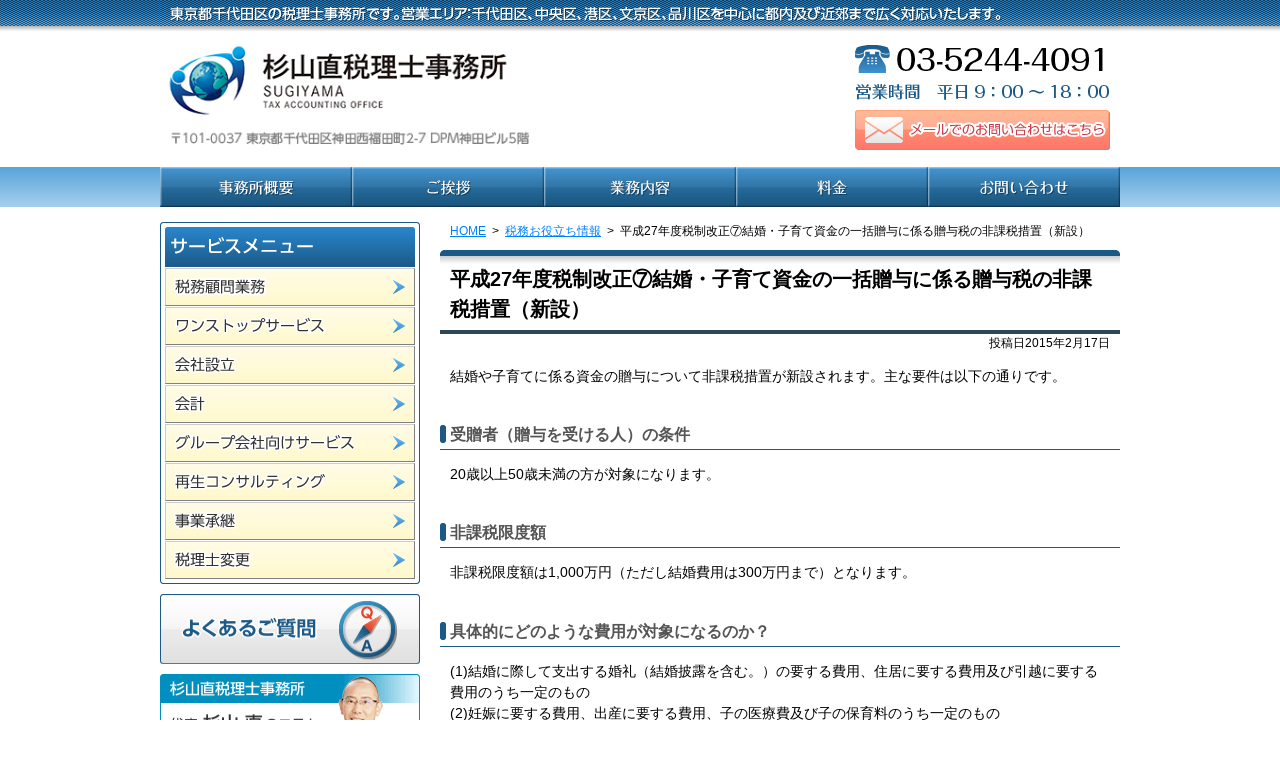

--- FILE ---
content_type: text/html; charset=UTF-8
request_url: https://www.sugiyama-taxoffice.com/post-1086/
body_size: 6642
content:
<!DOCTYPE html>
<html lang="ja">
<head>
<!-- Global site tag (gtag.js) - Google Analytics -->
<script async src="https://www.googletagmanager.com/gtag/js?id=UA-135512797-1"></script>
<script>
  window.dataLayer = window.dataLayer || [];
  function gtag(){dataLayer.push(arguments);}
  gtag('js', new Date());

  gtag('config', 'UA-135512797-1');
</script>
<meta charset="utf-8">
<meta name="format-detection" content="telephone=no" />
<meta name="viewport" content="width=device-width, initial-scale=1" />
<title>平成27年度税制改正⑦結婚・子育て資金の一括贈与に係る贈与税の非課税措置（新設） | 杉山直税理士事務所</title>

<!-- All in One SEO Pack 2.12 by Michael Torbert of Semper Fi Web Design[521,568] -->
<meta name="description"  content="結婚や子育てに係る費用について贈与の特例が設けられます。平成27年度税制改正大綱により明らかにされた新規の贈与特例について解説しています。" />

<meta name="keywords"  content="贈与 特例,税制改正大綱" />

<link rel="canonical" href="https://www.sugiyama-taxoffice.com/post-1086/" />
<!-- /all in one seo pack -->
<link rel='dns-prefetch' href='//s.w.org' />
		<script type="text/javascript">
			window._wpemojiSettings = {"baseUrl":"https:\/\/s.w.org\/images\/core\/emoji\/11.2.0\/72x72\/","ext":".png","svgUrl":"https:\/\/s.w.org\/images\/core\/emoji\/11.2.0\/svg\/","svgExt":".svg","source":{"concatemoji":"https:\/\/www.sugiyama-taxoffice.com\/wp-includes\/js\/wp-emoji-release.min.js?ver=5.1.19"}};
			!function(e,a,t){var n,r,o,i=a.createElement("canvas"),p=i.getContext&&i.getContext("2d");function s(e,t){var a=String.fromCharCode;p.clearRect(0,0,i.width,i.height),p.fillText(a.apply(this,e),0,0);e=i.toDataURL();return p.clearRect(0,0,i.width,i.height),p.fillText(a.apply(this,t),0,0),e===i.toDataURL()}function c(e){var t=a.createElement("script");t.src=e,t.defer=t.type="text/javascript",a.getElementsByTagName("head")[0].appendChild(t)}for(o=Array("flag","emoji"),t.supports={everything:!0,everythingExceptFlag:!0},r=0;r<o.length;r++)t.supports[o[r]]=function(e){if(!p||!p.fillText)return!1;switch(p.textBaseline="top",p.font="600 32px Arial",e){case"flag":return s([55356,56826,55356,56819],[55356,56826,8203,55356,56819])?!1:!s([55356,57332,56128,56423,56128,56418,56128,56421,56128,56430,56128,56423,56128,56447],[55356,57332,8203,56128,56423,8203,56128,56418,8203,56128,56421,8203,56128,56430,8203,56128,56423,8203,56128,56447]);case"emoji":return!s([55358,56760,9792,65039],[55358,56760,8203,9792,65039])}return!1}(o[r]),t.supports.everything=t.supports.everything&&t.supports[o[r]],"flag"!==o[r]&&(t.supports.everythingExceptFlag=t.supports.everythingExceptFlag&&t.supports[o[r]]);t.supports.everythingExceptFlag=t.supports.everythingExceptFlag&&!t.supports.flag,t.DOMReady=!1,t.readyCallback=function(){t.DOMReady=!0},t.supports.everything||(n=function(){t.readyCallback()},a.addEventListener?(a.addEventListener("DOMContentLoaded",n,!1),e.addEventListener("load",n,!1)):(e.attachEvent("onload",n),a.attachEvent("onreadystatechange",function(){"complete"===a.readyState&&t.readyCallback()})),(n=t.source||{}).concatemoji?c(n.concatemoji):n.wpemoji&&n.twemoji&&(c(n.twemoji),c(n.wpemoji)))}(window,document,window._wpemojiSettings);
		</script>
		<style type="text/css">
img.wp-smiley,
img.emoji {
	display: inline !important;
	border: none !important;
	box-shadow: none !important;
	height: 1em !important;
	width: 1em !important;
	margin: 0 .07em !important;
	vertical-align: -0.1em !important;
	background: none !important;
	padding: 0 !important;
}
</style>
	<link rel='stylesheet' id='wp-block-library-css'  href='https://www.sugiyama-taxoffice.com/wp-includes/css/dist/block-library/style.min.css?ver=5.1.19' type='text/css' media='all' />
<link rel='stylesheet' id='contact-form-7-css'  href='https://www.sugiyama-taxoffice.com/wp-content/plugins/contact-form-7/includes/css/styles.css?ver=5.1.1' type='text/css' media='all' />
<script type='text/javascript' src='https://www.sugiyama-taxoffice.com/wp-includes/js/jquery/jquery.js?ver=1.12.4'></script>
<script type='text/javascript' src='https://www.sugiyama-taxoffice.com/wp-includes/js/jquery/jquery-migrate.min.js?ver=1.4.1'></script>
<link rel='https://api.w.org/' href='https://www.sugiyama-taxoffice.com/wp-json/' />
<link rel="alternate" type="application/json+oembed" href="https://www.sugiyama-taxoffice.com/wp-json/oembed/1.0/embed?url=https%3A%2F%2Fwww.sugiyama-taxoffice.com%2Fpost-1086%2F" />
<link rel="alternate" type="text/xml+oembed" href="https://www.sugiyama-taxoffice.com/wp-json/oembed/1.0/embed?url=https%3A%2F%2Fwww.sugiyama-taxoffice.com%2Fpost-1086%2F&#038;format=xml" />
<style type="text/css">.broken_link, a.broken_link {
	text-decoration: line-through;
}</style><link rel="stylesheet" type="text/css" media="all" href="https://www.sugiyama-taxoffice.com/wp-content/themes/pokerface2/style.css">
<script type="text/javascript" src="https://www.sugiyama-taxoffice.com/wp-content/themes/pokerface2/js/jquery.mmenu.min.js"></script>
<script type="text/javascript" src="https://www.sugiyama-taxoffice.com/wp-content/themes/pokerface2/js/pokerface.js"></script>
<link rel="shortcut icon" href="/favicon.ico">
<script>
$(function(){$("a").hover(function(){$(this).animate({opacity:0.6},0)},function(){$(this).animate({opacity:1},100)})});
</script>
</head>
<body class="post-template-default single single-post postid-1086 single-format-standard layout-tw">
<div id="header">
  <div class="wrapper">
    <div id="headerContent">
      <p id="siteName"><a href="/">杉山直税理士事務所</a></p>
      <p> 東京都千代田区の税理士事務所です。営業エリア：千代田区、中央区、港区、文京区、品川区を中心に都内及び近郊まで広く対応いたします。</p>
      <p> 〒101-0037 東京都千代田区神田西福田町2-7 DPM神田ビル5階</p>
      <p class="tel">TEL：03-5244-4091（平日9：00～18：00）</p>
      <p class="mailform"><a href="/contact/">メールでのお問い合わせはこちら</a></p>
    </div>
    <ul id="siteMenu">
      <li class="home"><a href="/">HOME</a></li>
      <li class="tel">TEL</a></li>
      <li class="mail"><a href="/contact/">email</a></li>
      <li class="menu"><a href="#navigation">Menu</a></li>
    </ul>
    <ul id="hMenu">
      <li id="hm1"><a href="/info/">事務所概要</a></li>
      <li id="hm2"><a href="/info/greeting/">ご挨拶</a></li>
      <li id="hm3"><a href="/info/business/">業務内容</a></li>
      <li id="hm4"><a href="/info/fee/">料金</a></li>
      <li id="hm5"><a href="/contact/">お問い合わせ</a></li>
    </ul>
  </div>
</div>
  <div id="contents">
    <div class="wrapper">
      <div id="content">

        <ul id="breadcrumbs"><li><a href="https://www.sugiyama-taxoffice.com/">HOME</a><ul><li><a href="https://www.sugiyama-taxoffice.com/category/column/">税務お役立ち情報</a><ul><li>平成27年度税制改正⑦結婚・子育て資金の一括贈与に係る贈与税の非課税措置（新設）</li></ul></li></ul></li></ul>
        <div id="post" class="content">

                    <article id="post-1086" class="post-1086 post type-post status-publish format-standard hentry category-column category-column_komon category-column_kaisei">

  <div class="entry-header">
    <h1 class="entry-title">平成27年度税制改正⑦結婚・子育て資金の一括贈与に係る贈与税の非課税措置（新設）</h1>
    <div class="entry-meta">
      <span class="date"><time class="entry-date" datetime="2015-02-17T09:00:41+09:00">投稿日2015年2月17日</time></span>    </div>
  </div>
  <p>結婚や子育てに係る資金の贈与について非課税措置が新設されます。主な要件は以下の通りです。</p>
<h3>受贈者（贈与を受ける人）の条件</h3>
<p>20歳以上50歳未満の方が対象になります。</p>
<h3>非課税限度額</h3>
<p>非課税限度額は1,000万円（ただし結婚費用は300万円まで）となります。</p>
<h3>具体的にどのような費用が対象になるのか？</h3>
<p>(1)結婚に際して支出する婚礼（結婚披露を含む。）の要する費用、住居に要する費用及び引越に要する費用のうち一定のもの<br />(2)妊娠に要する費用、出産に要する費用、子の医療費及び子の保育料のうち一定のもの</p>
<h3>適用期間</h3>
<p>平成27年4月1日～平成31年3月31日までに拠出されるものに限られます。<br />また、下記の場合には本特例が終了となります。</p>
<p>(1)受贈者が50歳に達した場合<br />(2)受贈者が死亡した場合<br />(3)信託財産等の価額が零となった場合において終了の合意があったとき</p>
<h3>期間中に贈与者が死亡した場合の取扱い</h3>
<p>信託等があった日から結婚・子育て資金管理契約の終了の日までの間に贈与者が死亡した場合には、当該死亡の日における非課税拠出額から結婚・子育て資金支出額を控除した残額については、受贈者が贈与者から相続又は遺贈により取得したものとみなして、当該贈与者の死亡に係る相続税の課税価格に加算します。この場合当該残額に対応する相続税額については相続税額の2割加算の対象とはなりません。なお、当該残額は、結婚・子育て資金支出額とみなします。</p>
<h3>その他の条件</h3>
<p>・教育資金贈与非課税制度と同様に、金融機関へ信託等することが条件となります。<br />・50歳到達時点で残額がある場合は、贈与税の対象となるので注意が必要です。</p>
<p>&nbsp;</p>  <div class="entry-footer">
      <div class="entry-meta">
    <span class="date"><time class="entry-date" datetime="2015-02-17T09:00:41+09:00">投稿日2015年2月17日</time></span><dl class="categories-links"><dt>カテゴリー</dt><dd><a href="https://www.sugiyama-taxoffice.com/category/column/" rel="category tag">税務お役立ち情報</a>, <a href="https://www.sugiyama-taxoffice.com/category/column/column_komon/" rel="category tag">税務顧問</a>, <a href="https://www.sugiyama-taxoffice.com/category/column/column_komon/column_kaisei/" rel="category tag">税制改正情報</a></dd></dl>  </div>
  </div>

</article>
          
        </div><!-- /.content-->
        <div id="contentFooter">
  <div class="gotop"><a href="#header">ページトップ</a></div>
  <div class="wInquiry">
  <div class="img">
    <h2>お問い合わせ</h2>
    <p>ＩＴ化を積極支援！真に経営に役立つ経理体制を構築します！</p>
    <p class="tel">03-5244-4091（平日9：00～18：00）</p>
    <p class="mailform"><a href="/contact/">メールでのお問い合わせはこちら</a></p>
  </div>
</div>
</div>      </div><!-- /#content -->
      <div id="content2">
    <div class="widget slideMenu wService2">
    <h3 class="header">サービスメニュー</h3>
    <ul>
      <li><a class="s01" href="/komon/">税務顧問業務</a></li>
      <li><a class="s02" href="/one-stop/">ワンストップサービス</a></li>
      <li><a class="s03" href="/setsuritsu/">会社設立</a></li>
      <li><a class="s04" href="/kaikei/">会計</a></li>
      <li><a class="s05" href="/group/">グループ会社向けサービス</a></li>
      <li><a class="s06" href="/saisei/">再生コンサルティング</a></li>
      <li><a class="s07" href="/syoukei/">事業承継</a></li>
      <li><a class="s08" href="/henkou/">税理士変更</a></li>
    </ul>
  </div>
  <div class="widget wMenu"><ul>
    <li><a class="faq" href="/category/faq/">よくあるご質問</a></li>
    <li><a class="column" href="/category/column/">税務お役立ち情報 - 代表 杉山 直のコラム</a></li>
  </ul></div>
</div><!-- /#content2 -->
<div id="content3">
</div><!-- /#content3 -->
    </div><!-- /.wrapper -->
  </div><!-- /#contents -->
<div id="fMenu">
  <div class="wrapper">
    <ul>
      <li><a href="/">HOME</a></li>
      <li><a href="/info/">事務所概要</a></li>
      <li><a href="/info/greeting/">ご挨拶</a></li>
      <li><a href="/info/business/">業務内容</a></li>
      <li><a href="/info/fee/">料金</a></li>
      <li><a href="/contact/">お問い合わせ</a></li>
    </ul>
    <ul>
      <li><a href="/komon/">税務顧問業務</a></li>
      <li><a href="/one-stop/">ワンストップサービス</a></li>
      <li><a href="/setsuritsu/">会社設立</a></li>
      <li><a href="/kaikei/">会計</a></li>
      <li><a href="/group/">グループ会社向けサービス</a></li>
      <li><a href="/saisei/">再生コンサルティング</a></li>
      <li><a href="/syoukei/">事業承継</a></li>
      <li><a href="/henkou/">税理士変更</a></li>
    </ul>
    <ul>
      <li><a href="/category/faq/">よくあるご質問</a></li>
      <li><a href="/category/column/">税務お役立ち情報</a></li>
      <li><a href="/category/topics/">TOPICS</a></li>
      <li><a href="/info/sitemap/">サイトマップ</a></li>
      <li><a href="/info/privacy/">プライバシーポリシー</a></li>
    </ul>
  </div>
</div><!-- /#fMenu -->
<div id="fspMenu">
  <div class="wrapper">
    <ul class="fspMenu">
      <li><a href="/category/topics/">TOPICS</a></li>
      <li><a href="/info/sitemap/">サイトマップ</a></li>
      <li><a href="/info/privacy/">プライバシーポリシー</a></li>
    </ul>
  </div>
</div>
<div id="footer">
  <div class="wrapper">
    <div id="footerContent">
      <div id="siteName2">杉山直税理士事務所</div>
      <address>〒101-0037 東京都千代田区神田西福田町2-7 DPM神田ビル5階<br>
        TEL：03-5244-4091
      </address>
      <p id="copyright">Copyright &copy; 杉山直税理士事務所 All Rights Reserved.</p>
    </div>
  </div>
</div><!-- /footer -->
<div id="navigation">
  <ul>
  <!--
    <li><a href="/freee/">freee（フリー）サポート</a>
      <ul>
        <li><a href="/freee/freee-203/">経費かどうかの判断～原則を知ろう～</a></li>
        <li><a href="/freee/freee-201/">領収書さえあれば経費にできると聞きましたが？</a></li>
        <li><a href="/freee/freee-105/">（法人）代表者が経費を立て替えた場合の処理方法</a></li>
        <li><a href="/freee/freee-200/">入力が済めば領収書を捨ててしまってもよいですか？</a></li>
        <li><a href="/freee/freee-104/">カード取引明細から自動仕訳</a></li>
        <li><a href="/freee/freee-103/">銀行口座データから自動仕訳</a></li>
        <li><a href="/freee/freee-100/">給与計算機能を活用しよう！</a></li>
        <li><a href="/freee/freee-101/">請求書の作成、入金管理を行う</a></li>
        <li><a href="/freee/freee-000/">freeeサポート詳細ページ</a></li>
      </ul>
    </li>
    -->
    <li><a href="/taxconsolidation/">連結納税導入支援、運用支援</a>
      <ul>
        <li><a href="/taxconsolidation/page-917/">第9回　所得税額控除の計算の留意点</a></li>
        <li><a href="/taxconsolidation/page-902/">第8回　受取配当等の益金不算入額計算における留意点</a></li>
        <li><a href="/taxconsolidation/page-890/">第7回　連結子法人の申告実務～単体申告と何が違うのか③～連結納税特有の計算項目</a></li>
        <li><a href="/taxconsolidation/page-342/">連結納税を導入するとどの程度事務負担が増えるのか？</a></li>
        <li><a href="/taxconsolidation/page-874/">第6回　連結子法人の申告実務～単体申告と何が違うのか②～</a></li>
        <li><a href="/taxconsolidation/page-855/">第5回　連結子法人の申告実務～単体申告と何が違うのか①～</a></li>
        <li><a href="/taxconsolidation/page-450/">連結納税のとりやめはできる？</a></li>
        <li><a href="/taxconsolidation/page-365/">M&#038;Aを積極的に行う場合は注意</a></li>
        <li><a href="/taxconsolidation/page-787/">みなし事業年度～離脱した子会社の事業年度に注意！～</a></li>
      </ul>
    </li>
    <li><a href="/info/">事務所概要</a>
      <ul>
        <li><a href="/info/greeting/">ご挨拶</a></li>
        <li><a href="/info/business/">業務内容</a></li>
        <li><a href="/info/fee/">料金</a></li>
        <li><a href="/info/privacy/">プライバシーポリシー</a></li>
      </ul>
    </li>
    <li><a href="/komon/">税務顧問業務</a></li>
    <li><a href="/one-stop/">ワンストップサービス</a></li>
    <li><a href="/setsuritsu/">会社設立</a></li>
    <li><a href="/kaikei/">会計</a></li>
    <li><a href="/group/">グループ会社向けサービス</a></li>
    <li><a href="/saisei/">再生コンサルティング</a></li>
    <li><a href="/syoukei/">事業承継</a></li>
    <li><a href="/henkou/">税理士変更</a></li>
    <li><a href="/contact/">お問い合わせ</a></li>
    <li><a href="/category/topics/" >TOPICS</a></li>
    <li><a href="/category/faq/" >よくある質問</a>
      <ul>
        <li><a href="/category/faq/faq_setsuritsu/" >会社設立</a></li>
        <li><a href="/category/faq/faq_henkou/" >税理士変更</a></li>
        <li><a href="/category/faq/faq_one-stop/" >ワンストップサービス</a></li>
        <li><a href="/category/faq/faq_komon/" >税務顧問業務</a></li>
        <li><a href="/category/faq/about/" >about</a></li>
      </ul>
    </li>
    <li><a href="/category/column/" >税務お役立ち情報</a>
      <ul>
        <li><a href="/category/column/column_komon/" >税務顧問</a>
          <ul>
            <li><a href="/category/column/column_komon/column_kaisei/" >税制改正情報</a></li>
            <li><a href="/category/column/column_komon/column_syotokuzei/" >所得税</a></li>
            <li><a href="/category/column/column_komon/column_kaikei/" >会計</a></li>
            <li><a href="/category/column/column_komon/column_syouhizei/" >消費税</a></li>
            <li><a href="/category/column/column_komon/column-souzokuzei-zouyozei/" >相続税／贈与税</a></li>
            <li><a href="/category/column/column_komon/%e5%9b%bd%e9%9a%9b%e7%a8%8e%e5%8b%99/" >国際税務</a></li>
            <li><a href="/category/column/column_komon/%e6%b3%95%e4%ba%ba%e7%a8%8e/" >法人税</a></li>
          </ul>
        </li>
        <li><a href="/category/column/%e5%86%8d%e7%94%9f%e3%82%b3%e3%83%b3%e3%82%b5%e3%83%ab%e3%83%86%e3%82%a3%e3%83%b3%e3%82%b0-column/" >再生コンサルティング</a></li>
        <li><a href="/category/column/%e7%b5%84%e7%b9%94%e5%86%8d%e7%b7%a8/" >組織再編</a></li>
      </ul>
    </li>
    <li><a href="#">閉じる</a></li>
  </ul>
</div>
<div id="gotop"><div class="wrapper gotop"><a href="#header">▲</a></div></div>
<script type='text/javascript'>
/* <![CDATA[ */
var wpcf7 = {"apiSettings":{"root":"https:\/\/www.sugiyama-taxoffice.com\/wp-json\/contact-form-7\/v1","namespace":"contact-form-7\/v1"}};
/* ]]> */
</script>
<script type='text/javascript' src='https://www.sugiyama-taxoffice.com/wp-content/plugins/contact-form-7/includes/js/scripts.js?ver=5.1.1'></script>
<script type='text/javascript' src='https://www.sugiyama-taxoffice.com/wp-includes/js/wp-embed.min.js?ver=5.1.19'></script>
</body>
</html>


--- FILE ---
content_type: text/css
request_url: https://www.sugiyama-taxoffice.com/wp-content/themes/pokerface2/style.css
body_size: 146
content:
/*
Theme Name: pokerface2
Author: pokerface.co.jp
Author URI: http://www.pokerface.co.jp/
Version: 1.0
*/
@import url(css/normalize.css);
@import url(css/style.css);
@import url(css/jquery.mmenu.css);
@import url(css/jquery.mmenu.positioning.css);


--- FILE ---
content_type: text/css
request_url: https://www.sugiyama-taxoffice.com/wp-content/themes/pokerface2/css/style.css
body_size: 5627
content:
@media print { body,.asset { overflow: visible !important; } }
body { line-height:1.5; color:#000; font-family:sans-serif; }
h1,h2,h3,h4,h5,h6 { margin:0; padding:0; }
strong { color:#dc3a12; }
dl { margin:1em 0; }
dd { margin-left:3em; }
ul,ol { margin:1em 0 1em 2em; padding:0; }
p { margin:1em 0 0; }
a { text-decoration:underline; color:#0080ff; }
/* a:hover { opacity:.5; background-color:rgba(255,255,255,0.5); } */
a:hover { background-color:rgba(255,255,255,0.5); }
a img { vertical-align:middle; }
input[type="text"]:focus,textarea:focus { background-color:#ffc; }
address { font-style:normal; }
/*
  clearfix
*/
.pkg:after,
.wrapper:after {
    content:" ";
    display:block;
    visibility:hidden;
    clear:both;
    height:0;
    font-size: 0.1em;
    line-height:0;
}
#header,#contents,#content,#content2,#content3,#footer { margin:0; padding:0; }
.wrapper { width:960px; margin-right:auto; margin-left:auto; }
#contents { margin:15px 0; }
#content,#content2 { float:left; position:relative; }
/* layout */
#content { width:680px; }
#content2,#content3 { width:260px; }

/* tw */
.layout-tw #content { left:280px; }
.layout-tw #content2  { left:-680px; }
.layout-tw #content3 { display:none; }
/* wt */
.layout-wt #content { left:0; }
.layout-wt #content2  { left:20px; }
.layout-wt #content3 { display:none; }

.layout-w #content3  { display:none; }
.layout-w #content2   { display:none; }
.layout-w #content  { left:0; width:100% !important; }
/* hidden */
#siteMenu,#navigation,#gotop,#fspMenu{display:none}
/* header */
#header { background:url(hbg2.png) repeat-x; }
.home #header { background:url(hbg.png) repeat-x; }
#header * { margin-top:0; margin-bottom:0; }
#headerContent { position:relative; background:url(header.png) no-repeat; height:167px; text-indent:-9999px; }
#headerContent * { margin:0; }
#headerContent .mailform a { position:absolute; right:10px; top:110px; background-image:url(mail.png); width:255px; height:40px; }
#siteName { position:absolute; left:0; top:40px; width:410px; height:120px; background:url(sitename.png) no-repeat; background-size:contain; }
#siteName a { position:absolute; left:0; top:0; width:100%; height:100%; }
#headerContent .tel > a { right:10px; top:0; width:255px; height:110px; }
#headerContent .mailform > a { top:110px; right:10px; }
#siteName a { left:0; top:0; width:500px; height:100%; }
#hImg { background:url(main_img.jpg) no-repeat; height:370px; text-indent:-9999px; overflow:hidden; }
#hMenu { list-style-type:none; margin:0; height:40px; }
#hMenu li { float:left; }
#hMenu a { display:block; width:192px; height:40px; background-image:url(hm.png); text-indent:-9999px; }
#hm1 a:hover { background-position:0 -40px; }
#hm2 a { background-position:-192px 0; }
#hm2 a:hover { background-position:-192px -40px; }
#hm3 a { background-position:-384px 0; }
#hm3 a:hover { background-position:-384px -40px; }
#hm4 a { background-position:-576px 0; }
#hm4 a:hover { background-position:-576px -40px; }
#hm5 a { background-position:-768px 0; }
#hm5 a:hover { background-position:-768px -40px; }
/* footer */
#fMenu { background:#38698c; color:#fff; padding:5px 0; }
#fMenu ul { list-style-type:none; margin:0; padding:5px 0; font-size:12px; text-align:center; }
#fMenu li { display:inline; }
#fMenu a { color:#fff; border-left:solid 1px #fff; padding:0 5px; }
#fMenu li:first-child a { border-left:none; padding:0 5px 0 0; }
#footer  { clear:both; text-align:center; position:static; color:#666; font-size:11px; }
#footerContent { position:relative; padding:15px 0; text-align:right; }
#siteName2 { position:absolute; left:0; top:0; width:400px; height:100%; background:url(logo.png) no-repeat 0 20px; text-align:left; text-indent:-9999px; }
#copyright { font-size:12px; }

#breadcrumbs { margin:0; padding:0 10px 10px; font-size:12px; }
#breadcrumbs ul { display:inline; margin:0; }
#breadcrumbs, #breadcrumbs ul { list-style-type:none; }
#breadcrumbs li { display:inline; }
#breadcrumbs ul li { margin-left:.5em; }
#breadcrumbs ul:before { content:">"; margin-left:.5em; }
.entry-meta { font-size:12px; }
.entry-meta dt,.entry-meta dd { display:inline; }
.entry-header .entry-meta { text-align:right; }
.entry-footer .entry-meta { clear:both; margin:1em 0 0; border:dotted 1px #ccc; padding:5px; }
/* content */
div.hr { margin:0; padding:0; height:0; border-top:solid 1px #3A78B5; }
div.hr hr { display:none; }
blockquote .cite { text-align:right; }
a.img { display:block; text-decoration:none; overflow:hidden; }
.img { display:block; text-indent:-9999px; position:relative; vertical-align:middle; background-repeat:no-repeat; }
.img * { border:none !important; margin:0 !important; padding:0 !important; width:0; height:0; list-style-type:none; font-size:0; text-indent:-9999px; }
.img a { display:block; position:absolute; left:0; top:0; width:100%; height:100%; }
.right { float:right; padding:0 0 10px 10px; }
.left { float:left; padding:0 10px 10px 0; }
.clr { clear:both; }
.img2 { text-align:center; text-indent:0; }
.imgList { list-style-type:none; margin:0; padding:0; }
.att p,
p.att { margin-top:1em; text-indent:-1em; padding-left:1em; }
.att em { color:red; font-style:normal; }
div.att { margin-top:1em; }
div.att p { margin:0; }
span.att { text-indent:0; padding:0; }
p.more a,
a.more { background:url(li01.png) no-repeat 0 50%; padding-left:16px; }
ul.more { list-style-type:none; margin:1em 0 1em 5px; padding:0; }
ul.more li { background:url(li01.png) no-repeat 0 .3em; padding:0 0 0 16px; margin:4px 0; }
ul.more ol { margin:1em 0 1em 2em; }
ul.more ul { list-style-type:disc; margin:1em 0 1em 2em; }
ul.more li li { padding:0; background-image:none; }
.checkList { list-style-type:none; margin:1em 0; }
.checkList li { background:url(check.png) no-repeat 0 .3em; padding-left:18px; -webkit-background-size: 15px 15px; }
/* .fade a:hover { opacity:0.3; } */

/* table */
.outer { border:solid 1px #ccc; }
.table { background:#ccc; border:none; margin:1em auto 0; }
.table th,.table td { border:none; color:inherit; padding:2px 5px; }
.table th { font-weight:normal; vertical-align:middle; text-align:center;}
caption,
.table .caption { font-weight:bold; background:#2d4659; color:#fff; text-align:left; padding:2px 5px; }
.head,
.table > tbody > tr.head th { background:#dfe4e8; }
.odd,
.table > tbody > tr > td  { background:#fff; }
.even,
.table > tbody > tr.even > td { background:#fcfcfc; }
.table > tbody > tr > th { background:#fcfcfc; }
.table > tbody > tr.even > th { background:#f5f5f5; }
.head, tr.head th { font-weight:bold !important; }
.fee {  margin:1em auto 0; width:100%; }
.fee > tbody > tr > th,
.fee > tbody > tr > td,
.table .val { vertical-align:middle; text-align:center; }
.table .text { text-align:left !important; }
table.list { width:100%; margin-top:1em; }
table.list th,table.list td { vertical-align:top; text-align:left; }
table.list .head td { text-align:center; }
.history { border:none; width:100%; margin:1em 0 0; }
.history th { font-weight:normal; width:7em; }
.history th,.history td { border:none; text-align:left; vertical-align:top; border-top:dashed 1px silver; padding:2px 0; }
.history tr:first-child th,.history tr:first-child td { border:none; }
a.feed  { background:url('feed.gif') no-repeat 0 0; margin-left:12px; padding-left:12px; }
.table td :first-child { margin-top:0; margin-bottom:0; }
.fsL { font-size:128%; }
.fsLL { font-size:144%; }
.flow .step { padding-left:80px; background:url(flow_arrow1.png) repeat-y; }
.flow .step .header { margin-left:-80px; background-color:#fff; }
.flow .last { background:transparent; }
.flow .next { margin:0; background:url(flow_arrow2.png) no-repeat; height:35px; text-indent:-9999px; }
.mark,
.markTbl td { text-align:center; font-family:"MS PGothic"; }
.mailaddress { vertical-align:middle; }
.gmap { margin:20px auto; width:600px; }
.mailform a { position:absolute; background:url(mail.png) no-repeat; width:255px; height:40px; text-indent:-9999px; }

/* content */
.content { position:relative; padding:0 10px; width:auto; font-size:88%; }
.content h1 { margin:0 -10px; font-size:142%; color:#000; background:url(h1.png) no-repeat; border-bottom:solid 4px #2d4659; padding:14px 10px 6px; }
.content h1.img { border:none; height:160px; padding:0; text-indent:-9999px; }
.archive-title { margin:0 10px; }
.content h2 { margin:2em -10px 0; font-size:128%; color:#fff; background:#4885b3 url(h2.png) no-repeat; padding:7px 10px 3px; }
.content h1 + h2 { margin-top:1em !important; }
.content h3 { margin:2em -10px 0; font-size:114%; color:#555; background:url(h3.png) no-repeat 0 .4em; border-bottom:solid 1px #1b5987; padding:3px 0 3px 10px; }
.content h4 { margin:1.5em 0 0; font-size:100%; color:#000; background:url(h3.png) no-repeat; padding-left:12px; }
.content h5 { margin:1em 0 0; font-size:100%; color:#df3382; }
.content h6 { margin:1em 0 0; font-size:100%; color:#666; }
/* .content p { margin:1em 0 0; } */
.content b { color:#000; }
.content blockquote { border:solid 1px #cccccc; background:#f0f0f0; margin:1em; padding:1em; }
.content .widget { margin-right:-25px; margin-left:-10px; }
.gotop { height:18px; }
.gotop a { float:right; width:100px; height:18px; background:url(page_top.png) no-repeat; text-indent:-9999px; }
.gotop a:hover { background-position:-100px 0; }
#contentFooter .wInquiry { margin:15px 0; }
/*  */
.drop-down-category { margin:1em auto 0; }
.pagination { clear:both; margin:20px 0; font-size:75%; line-height:2;}
.pagination:after { clear:both; display:block; content:" "; height:0; }
.pagination>* { float:left; margin: 2px 2px 2px 0; padding:6px 9px 5px 9px; text-decoration:none; width:auto; color:#fff; background: #555; }
.pagination a:hover,.pagination .current{ background: #3279BB; color:#fff; }
/* contact form 7 */
.wpcf7 label { font-weight:bold; }
.wpcf7 input.name { width:70%; }
.wpcf7 input.tel { width:50%; }
.wpcf7 input.mail { width:70%; }
.wpcf7 input.address { width:100%; }
.wpcf7 textarea { width:100%; height:8em; }

/* widget */
.widget {
    margin-top:10px;
    background:#fff;
    font-size:12px;
}
#content .widget { margin-top:20px; }
#contents .widget:first-child { margin-top:0; }
.widget .header { margin:0; padding:0; }
.wNews { position:relative; border:solid 1px #999; border-radius:3px; padding:0 19px 9px; }
.wNews .header { background:url(topics.png) no-repeat 0 50%; height:40px; text-indent:-9999px; }
.wNews .header a { display:block; height:100%;}
.wNews .categoryTop { padding:10px 0 5px; height:20px; }
.wNews .categoryTop a { float:right; background:url(topics_b.png) no-repeat; width:100px; height:20px; text-indent:-9999px; }
.wNews ul { list-style-type:none; margin:0; }
.wNews li { padding:5px 0; border-bottom:dashed 1px #999; font-size:12px; }
.wNews li:after { clear:both; display:block; content:" "; height:0; }
.wNews .date { float:left; width:20%; }
.wNews .title { float:left; width:80%; }
.wNews .new { margin-left:5px; color:#f00; }

.wInquiry .img { background:url(inquiry.png) no-repeat; height:0; padding:27.7% 0 0; background-size:contain; }
.wInquiry .tel a { left:0; top:40.52%; width:53.52%; height:0; padding:5.88% 0 0!important; }
.wInquiry .mailform a { left:60.29%; top:45.78%; width:37.5%; height:0; padding:5.88% 0 0!important; background:url(mail.png) no-repeat; background-size:contain; }

/* .wInquiry .img { background:url(inquiry.png) no-repeat; height:190px; }
 * .wInquiry .tel a { left:0; top:0; width:410px; height:100%; }
 * .wInquiry .mailform a { top:87px; left:410px; }
 */

.wServiceMenu { margin:-10px 0 0 -10px; }
.wServiceMenu>div { float:left; margin:10px 0 0 10px; width:220px; }
.wServiceMenu .img { width:100%; height:373px; background-size:contain; }
.wKomon .img { background-image:url(top_menu01.jpg); }
.wSetsuritsu .img { background-image:url(top_menu02.jpg); }
.wOnestop .img { background-image:url(top_menu03.jpg); }

.wGroup { background:url(group_bottom.png) no-repeat 0 100%; padding-bottom:6px; }
.wGroup h3 { background:url(group_top.png) no-repeat; height:40px; text-indent:-9999px; }
.wGroup ul { list-style-type:none; margin:0; padding:5px 9px; border-right:solid 1px #0074be; border-left:solid 1px #0074be; }
.wGroup a { display:block; margin-top:1px; background-image:url(group_b.png); width:240px; height:40px; text-indent:-9999px; }
.wGroup li:first-child a { margin-top:0; }
.wGroup .g01:hover { background-position:-240px 0; }
.wGroup .g02 { background-position:0 -40px; }
.wGroup .g02:hover { background-position:-240px -40px; }
.wGroup .g03 { background-position:0 -80px; }
.wGroup .g03:hover { background-position:-240px -80px; }

.wService2 { background:url(service_bottom.png) no-repeat 0 100%; padding-bottom:5px; }
.wService2 h3 { background:url(service_top.png) no-repeat; height:46px; text-indent:-9999px; }
.wService2 ul { list-style-type:none; margin:0; padding:0 4px; border-right:solid 1px #1b5987; border-left:solid 1px #1b5987; }
.wService2 a { display:block; margin-top:1px; width:250px; height:38px; background-image:url(service_b.png); text-indent:-9999px; }
.wService2 li:first-child a { margin:0; }
.wService2 .s01:hover { background-position:-250px 0; }
.wService2 .s02 { background-position:0 -38px; }
.wService2 .s02:hover { background-position:-250px -38px; }
.wService2 .s03 { background-position:0 -76px; }
.wService2 .s03:hover { background-position:-250px -76px; }
.wService2 .s04 { background-position:0 -114px; }
.wService2 .s04:hover { background-position:-250px -114px; }
.wService2 .s05 { background-position:0 -152px; }
.wService2 .s05:hover { background-position:-250px -152px; }
.wService2 .s06 { background-position:0 -190px; }
.wService2 .s06:hover { background-position:-250px -190px; }
.wService2 .s07 { background-position:0 -228px; }
.wService2 .s07:hover { background-position:-250px -228px; }
.wService2 .s08 { background-position:0 -266px; }
.wService2 .s08:hover { background-position:-250px -266px; }

.wMenu ul { list-style-type:none; margin:0; }
.wMenu a { display:block; margin:10px auto 0; height:0; padding:26.85% 0 0; text-indent:-9999px; background-repeat:no-repeat; background-size:contain; }
.wMenu .faq { background-image:url(s_faq.png); }
.wMenu .column { background-image:url(s_column.png); padding:38.40% 0 0; }

/* image */
.group01 { margin:20px auto; background:url(group01.png) no-repeat; height:0; padding:15.15% 0 0; }
.group02 { margin:20px auto; background:url(group02.png) no-repeat; width:60.60%; height:0; padding:37.87% 0 0; }
.group03 { margin:20px auto; background:url(group03.png) no-repeat; height:0; padding:48.78% 0 0; }
.henkou01 { margin:20px auto; background:url(henkou01.png) no-repeat; height:0; padding:25.45% 0 0; }
.kaikei01 { margin:20px auto; background:url(kaikei01.png) no-repeat; height:0; padding:9.09% 0 0; }
.kaikei02 { margin:20px auto; background:url(kaikei02.png) no-repeat; height:0; padding:37.12% 0 0; }
.kaikei03 { margin:20px auto; background:url(kaikei03.png) no-repeat; height:0; padding:7.57% 0 0; }
.komon01 { margin:20px auto; background:url(komon01.png) no-repeat; height:0; padding:32.27% 0 0; }
.komon02 { margin:20px auto; background:url(komon02.png) no-repeat; height:0; padding:18.18% 0 0; }
.komon03 { margin:20px auto; background:url(komon03.png) no-repeat; height:0; padding:16.66% 0 0; }
.one-stop01 { margin:20px auto; background:url(one-stop01.png) no-repeat; height:0; padding:9.09% 0 0; }
.one-stop02 { margin:20px auto; background:url(one-stop02.png) no-repeat; height:0; padding:7.57% 0 0; }
.one-stop03 { margin:20px auto; background:url(one-stop03.png) no-repeat; height:0; padding:32.27% 0 0; }
.saisei01 { margin:20px auto; background:url(saisei01.png) no-repeat; height:0; padding:7.57% 0 0; }
.saisei02 { margin:20px auto; background:url(saisei02.png) no-repeat; height:0; padding:18.93% 0 0; }
.setsuritsu01 { margin:20px auto; background:url(setsuritsu01.png) no-repeat; height:0; padding:9.09% 0 0; }

@media screen and (max-width:640px) {
	body{ padding-top:40px; }
	a[name]{ display:block; position:relative; margin-top:-40px; padding-top:40px; width:0; height:0; z-index:0;}
	a[href]{ line-height:2;}
	img { max-width:100%; }
	img.right,img.left { display:block; float:none; margin:10px auto; }
	.img { background-size:contain; }
	.wrapper{background-color:#fff;width:100%!important;}
	.mm-menu { background-color:#023461; color:#fff; }
	.mm-list {font-size:114%;padding-top:40px!important}
	.mm-subopen:after {border-color:rgba(255,255,255,1)!important}
	.mm-page[style*="min-height"] #siteMenu { margin-top:-40px; }
	/* hidden */
	#hm3, #hm5,#content .gotop,.wMenu2,#fMenu,#description,#siteName2,#breadcrumbs,
	#headerContent .mailform {display:none}

	#contents,#footer { margin:20px 0 0; }
	#header { background:transparent!important; }
	#headerContent { width:100%; height:100%; background-image:none; max-height:127px; }
	#headerContent * { height:0; }
	#siteName { position:relative; width:100%; height:0; max-width:410px; padding:30.97% 0 0; overflow:hidden; top:0; }
	#siteName a { width:100%!important; }
	#hImg { height:0; padding:57.81% 0 0; background:url(main_img_sp.jpg) no-repeat; background-size:contain; }
	#siteMenu { display:block; position:fixed; left:0; top:0; width:100%; list-style-type:none; margin:0; background-color:#1b5987; color:#fff; z-index:9999; line-height:1; height:40px; vertical-align:middle; text-indent:-9999px; }
	#siteMenu li { float:left; display:block!important; background-repeat:no-repeat; width:25%; height:30px; background-position:50% 50%; background-size:contain; margin-top:5px; margin-bottom:5px; }
	#siteMenu li a { position:static!important; display:block; width:100%!important; height:100%!important; }
	#siteMenu .home { background-image:url(home.svg); }
	#siteMenu .tel { background-image:url(tel.svg); }
	#siteMenu .mail { background-image:url(mail.svg); }
	#siteMenu .menu { background-image:url(menu.svg); }
	#content { clear:both; float:none!important; width:auto!important; margin:0!important; left:0; }
	#content2,#content3 { margin:20px 0 0!important; clear:both; float:none!important; width:100%; left:0; }
	#navigation { display:block; }
	#hMenu { margin-left:-1px; height:auto; }
	#hMenu:after { display:block; clear:both; content:""; height:0; }
	#hMenu li { float:left; width:33.33%; }
	#hMenu a { position:relative; display:block; float:none; margin:1px 0 0 1px; width:auto; height:auto; background-color:#1d6fbf; background-image:none!important; padding:6px; color:#fff; font-size:14px; text-decoration:none; text-indent:0; }
	#hMenu a:hover { background-position:0 0; }
	#hMenu a:after { content:""; position:absolute; right:5px; top:0; width:10px; height:100%; background:url(li01.svg) no-repeat 0 50%; background-size:contain; }

	#description { display:none; }
	#gotop .gotop { height:0; }
	#gotop { display:block; position:fixed; width:100%; height:0; top:auto; bottom:20px; z-index:9999; }
	#gotop a { float:right; margin-top:-100px; margin-right:-15mm; background-image:none; border-radius:3mm; border:solid 1px #666; background-color:#666; color:#fff; font-weight:bold; text-align:center; height:auto; width:auto; overflow:visible; text-decoration:none; text-indent:0; padding:3mm; font-size:5mm; }
	#gotop a:hover { text-decoration:none; }
	#content { font-size:100%; left:0!important; }
	.home #content { padding-right:0; padding-left:0; }
	.content { padding-right:10px; padding-left:10px; }
	.content h1,.content h2,.content h3 { margin-right:-10px; margin-left:-10px; }
	#content2,#content3 { margin:20px 0 0!important; clear:both; float:none!important; width:100%; left:0!important; }
	#fMenu { display:none; }
	.fMenu { border-top:solid 1px #000; text-align:left; font-size:16px; padding:0; }
	.fMenu a { position:relative; display:block; padding:0 6px; color:#000; text-decoration:none; border:none; border-bottom:solid 1px #000; text-decoration:none; }
	.fMenu a:after { content:""; position:absolute; right:5px; top:0; width:12px; height:100%; background:url(li04.svg) no-repeat 0 50%; background-size:contain; }
	#gotop { display:block; position:fixed; width:100%; height:0; top:auto; bottom:20px; z-index:9999; }
	#gotop a { margin-right:0; }
	.gmap { position:relative; margin:20px auto; max-width:100%; height:0; padding:93% 0 0; }
	.gmap iframe { position:absolute; left:0; top:0; width:100%!important; height:100%!important; }
	.wpcf7 .table th,.wpcf7 .table td { display:block; padding:0; border:none; }
	.wpcf7 .table th { margin-top:1em; }
	.wpcf7 input[type="text"],.wpcf7 input[type="email"],.wpcf7 textarea { width:98%; }

	.slideMenu { height:auto; text-indent:0; background-image:none; border:none; padding:0; }
	.slideMenu .header { position:relative; display:block; cursor:pointer; }
	.slideMenu .header:after { content:""; position:absolute; right:5px; top:0; width:20px; height:100%; background:url(drop.png) no-repeat 0 50%; }
	.slideMenu .header>a { display:block!important; width:90%!important; height:100%; margin:0; text-decoration:none; background-image:none; }
	.slideMenu .header>a>span { padding:8px 15px; }
	.slideMenu .header+ul { display:none; position:static; height:auto; clear:both; }

	.widget { font-size:100%; }
	.wNews ul { height:10em; overflow:auto; }
	.wNews .date,.wNews .title { display:block; float:none; width:100%; }

	.wServiceMenu { margin-left:0; }
	.wServiceMenu>div { width:33.33%; margin:0; }
	.wServiceMenu .img { width:auto; height:0; padding:165.04% 0 0; }
	.wServiceMenu>div:nth-child(3n+1) .img { margin-right:6px; }
	.wServiceMenu>div:nth-child(3n+2) .img { margin-right:3px; margin-left:3px; }
	.wServiceMenu>div:nth-child(3n+3) .img { margin-left:6px; }

	.wGroup { border:solid 1px #0074be; border-radius:3px; padding:0 9px 9px; background:transparent; }
	.wGroup h3 { background:url(group_sp.png) no-repeat 0 50%; height:40pxpx; }
	.wGroup ul { border:none; padding:0; }
	.wGroup li a { position:relative; display:block; padding:6px; background:#4bbffa!important; color:#fff; text-indent:0; width:auto; height:auto; text-decoration:none; }
	.wGroup li a:after { content:""; position:absolute; right:5px; top:0; width:12px; height:100%; background:url(li03.png) no-repeat 0 50%; }
	.wService2 .header { background:#1d6fbf; color:#fff; padding:10px; text-indent:0; width:auto; height:auto; }
	.wService2 ul { padding:0; border:none; }
	.wService2 a { background-image:none; position:relative; display:block; padding:2px 10px; background-color:#fff8cc; color:#000; /* background-image:linear-gradient(#fffbe6,#fff8cc);  */ width:auto; height:auto; text-indent:0; border-bottom:solid 1px #999; text-decoration:none; }
	.wService2 a:after { content:""; position:absolute; right:5px; top:0; width:12px; height:100%; background:url(li04.png) no-repeat 0 50%; }

	.wColumn ul { list-style-type:none; margin:0; }
	.widget2>div { float:left; width:50%; }
	.widget2>div:nth-of-type(2n+1)>* { margin-right:5px; }
	.widget2>div:nth-of-type(2n)>* { margin-left:5px; }
	.wColumn2 .wMenu>* { margin-left:5px; margin-right:0!important; }

	.wMenu ul { max-width:530px; margin-right:auto; margin-left:auto; }
	.wMenu li { float:left; width:50%; }
	.wMenu li:nth-child(2n+1) a { margin-right:5px; }
	.wMenu li:nth-child(2n) a { margin-left:5px; }

	
	#fspMenu { display:block; margin-top:10px; }
	.fspMenu { list-style-type:none; margin:0; border-top:solid 1px #777; }
	.fspMenu li a { position:relative; display:block; padding:6px; color:#555; text-decoration:none; border-bottom:solid 1px #777; }
	.fspMenu li a:after { content:""; position:absolute; right:5px; top:0; width:12px; height:100%; background:url(li04.png) no-repeat 0 50%; }
	#footerContent { background-image:none; background-color:#1b5987; color:#fff; text-align:left; padding:10px; }
	
	
	.tableWrapper { overflow:scroll; }
	.tableWrapper .table { min-width:570px; }
}